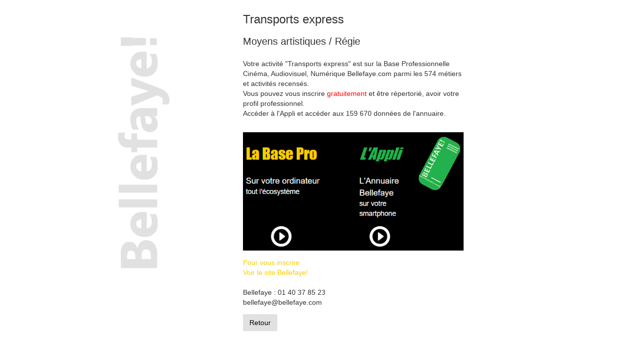

--- FILE ---
content_type: text/html; charset=UTF-8
request_url: https://bellefaye.com/fr/seo/activity/transports-express
body_size: 2526
content:



<!DOCTYPE html>
<html lang="fr">
    <head>
        <meta charset="utf-8" />
        <meta http-equiv="X-UA-Compatible" content="IE=edge" />
        <meta name="viewport" content="width=device-width, initial-scale=1" />
        <meta name="description" content="Votre activité \"Transports express\" est sur la Base Professionnelle Cinéma, Audiovisuel, Numérique Bellefaye.com parmi les 574 métiers et activités recensés." />
        <meta name="author" content="Monde Du Loisir - TiX" />
        <meta name="keywords" content="bellefaye, base, pro, annuaire, professionnel, cinema, tv, numerique, web, comedien, technicien, production, post-production, distribution, organisme, media, prestataire, festival" />
        <meta property="og:title" content="Bellefaye" />
        <meta property="og:type" content="website" />
                <meta property="og:image" content="https://bellefaye.com/images/1579d4c.png" />
                <meta property="og:url" content="http://www.bellefaye.com/" />
        <meta property="og:description" content="Bellefaye, LA BASE PRO, Cinéma, Audiovisuel, Numérique" />
        <meta property="og:locale" content="fr" />
        <meta property="og:site_name" content="Bellefaye" />
        <title>Bellefaye - Activité - Transports express</title>
        <link rel="icon" href="/favicon.ico" type="image/x-icon" />
            <link rel="alternate" hreflang="fr" href="https://bellefaye.com/fr/seo/activity/336" />
                    <link href="/css/compiled/app.css?1.2.10" rel="stylesheet" />
                <style>
        .input-group-addon {
            min-width: 120px;
        }
        
                .btn-primary {
            border-color: #e1e1e1;
            background-color: #e1e1e1;
        }
        
        .btn-primary:hover, .btn-primary:focus, .btn-primary:active:focus {
            border-color: #e1e1e1;
            background-color: #e1e1e1;
        }
                a {
    color: black;
}

a:hover {
    color: black;
}

h1 {
    font-size: 24px;
}

h2 {
    font-size: 20px;
}

h3 {
    font-size: 16px;
}
        </style>
    </head>
    <body>
                
                    <div class="container-fluid" style="margin-top: 5px; padding: 0; max-width: 1440px; margin-left: auto; margin-right: auto;">
                    
            <div class="hidden-lg"><br /><br /></div>
            
            <div class="hidden-xs col-sm-12 col-lg-2"></div>
            
                            <div class="col-xs-12 col-lg-8" style="">
                                            
                                
                                <div class="row">
                    <div class="col-xs-12">
                                            </div>
                </div>
                                
                <div class="row">
                    <div class="col-xs-12">
                            <div class="row">
                                                                            <div class="hidden-xs col-sm-2" style="height: 604px; background-repeat: no-repeat; background-size: 95%; background-position: right 50%; background-image: url('/images/1956af0.png'); cursor: pointer; text-align: center;" onClick="location.href='/fr/'">
                                                                                                            &nbsp;
                                                </div>
                                                                    <div class="hidden-sm hidden-md hidden-lg col-xs-12" style="height: 160px; background-repeat: no-repeat; background-size: contain; background-position: top center; background-image: url('/images/47039d2.png'); cursor: pointer; text-align: center; margin-bottom: 1em;" onClick="location.href='/fr/'">
                                                                                                            &nbsp;
                                                </div>
                            <div class="col-xs-12 col-sm-10" style="min-height: 604px; padding-bottom: 15px;">
                
<div class="row">
    <div class="col-xs-12 col-sm-8 col-sm-offset-2">
        <div class="row">
            <div class="col-xs-12">
                <h1>Transports express</h1>
                <h2>
                                            Moyens artistiques /
                                        Régie
                </h2>
            </div>
        </div>

        <div class="row" style="margin-top: 1em;">
            <div class="col-xs-12">
                Votre activité "Transports express" est sur la Base Professionnelle Cinéma, Audiovisuel, Numérique Bellefaye.com parmi les 574 métiers et activités recensés.
                <br />
                Vous pouvez vous inscrire <span style="color: red;">gratuitement</span> et être répertorié, avoir votre profil professionnel.
                <br />
                Accéder à l'Appli et accéder aux 159 670 données de l'annuaire.
                
                <div style="margin-top: 2em;">
                                        <img src="/images/61a0f57.png" alt="SEO" style="width: 100%;" />
                                    </div>
            </div>
        </div>
        
        <div class="row" style="margin-top: 1em;">
            <div class="col-xs-12">
                <a href="/fr/welcome/order?backRoute=seo_activity_id_show&amp;backRouteParameters%5Bid%5D=336" style="color: #f8cc00;">Pour vous inscrire</a>
                <br />
                <a href="/fr/" style="color: #f8cc00;">Voir le site Bellefaye!</a>
                <br />
                <br />
                Bellefaye : 01 40 37 85 23
                <br />
                bellefaye@bellefaye.com
            </div>
        </div>
        
        
        <div class="row" style="margin-top: 1em;">
            <div class="col-xs-12">
                <a class="btn btn-primary" href="/fr/seo/activity">Retour</a>
            </div>
        </div>
    </div>
</div>

                <div class="hidden-lg"><br /><br /><br /></div>
            </div>
            </div>
                        </div>
                </div>
                
                <div class="modal fade" id="modal" tabindex="-1" role="dialog" aria-labelledby="modalLabel" data-keyboard="false" data-backdrop="static">
                    <div class="modal-dialog" role="document">
                        <div class="modal-content">
                            <div class="modal-header">
                                <button type="button" id="modalCloseCross" class="close" data-dismiss="modal" aria-label="Fermer"><span aria-hidden="true">&times;</span></button>
                                <h4 class="modal-title" id="modalLabel"></h4>
                            </div>
                            <div class="modal-body"></div>
                            <div class="modal-footer">
                                <button type="button" id="modalClose" class="btn btn-default" data-dismiss="modal">Fermer</button>
                                <button type="button" class="btn btn-primary" id="modalSubmit">Valider</button>
                            </div>
                        </div>
                    </div>
                </div>
                
                <div class="modal fade" id="modalNotice">
                    <div class="modal-dialog" role="document">
                        <div class="modal-content">
                            <div class="modal-header">
                                <button type="button" class="close" data-dismiss="modal" aria-label="Fermer"><span aria-hidden="true">&times;</span></button>
                                <h4 class="modal-title" id="modalLabelNotice">Informations</h4>
                            </div>
                            <div class="modal-body">
                                                                    <div class="modalNoticeContent"></div>
                                                            </div>
                            <div class="modal-footer">
                                <button type="button" class="btn btn-default" data-dismiss="modal">Fermer</button>
                            </div>
                        </div>
                    </div>
                </div>
                
                <div class="modal fade" id="modalWarning">
                    <div class="modal-dialog" role="document">
                        <div class="modal-content">
                            <div class="modal-header">
                                <button type="button" class="close" data-dismiss="modal" aria-label="Fermer"><span aria-hidden="true">&times;</span></button>
                                <h4 class="modal-title" id="modalLabelWarning">Attention</h4>
                            </div>
                            <div class="modal-body">
                                                                    <div class="modalWarningContent"></div>
                                                            </div>
                            <div class="modal-footer">
                                <button type="button" class="btn btn-default" data-dismiss="modal">Fermer</button>
                            </div>
                        </div>
                    </div>
                </div>
                
                <div class="modal fade" id="modalError">
                    <div class="modal-dialog" role="document">
                        <div class="modal-content">
                            <div class="modal-header">
                                <button type="button" class="close" data-dismiss="modal" aria-label="Fermer"><span aria-hidden="true">&times;</span></button>
                                <h4 class="modal-title" id="modalLabelError">Erreurs</h4>
                            </div>
                            <div class="modal-body">
                                                                    <div class="modalErrorContent"></div>
                                                            </div>
                            <div class="modal-footer">
                                <button type="button" class="btn btn-default" data-dismiss="modal">Fermer</button>
                            </div>
                        </div>
                    </div>
                </div>
                
                <button type="button" id="cookie" class="btn btn-default btn-block hidden" data-toggle="modal" data-target="#modal" data-load-url="/fr/cookie"></button>
                <button type="button" id="rgpd" class="btn btn-default btn-block hidden" data-toggle="modal" data-target="#modal" data-load-url="/fr/rgpd/modal"></button>
                <button type="button" id="login" class="btn btn-default btn-block hidden" data-toggle="modal" data-target="#modal" data-load-url="/fr/login/modal"></button>
            </div>
                
            <div class="hidden-xs col-sm-12 col-lg-2">&nbsp;</div>
            
        </div>
        
        <script>
        var locale = 'fr';
        </script>
        <!-- Google tag (gtag.js) -->
        <script async src="https://www.googletagmanager.com/gtag/js?id=G-H9NE52N014"></script>
        <script>
          window.dataLayer = window.dataLayer || [];
          function gtag(){dataLayer.push(arguments);}
          gtag('js', new Date());

          gtag('config', 'G-H9NE52N014');
        </script>
                    <script src="/js/compiled/app.js?1.2.10"></script>
                        <script>
                        
                    $(document).ready(function() {
                window.history.replaceState(null, null, '/');
            });
                
        $(document).ready(function() {
            if($(".modalNoticeContent").html())
                $('#modalNotice').modal('show');
            
            if($(".modalWarningContent").html())
                $('#modalWarning').modal('show');
            
            if($(".modalErrorContent").html())
                $('#modalError').modal('show');
            
                                                                                    });
        </script>
        
        <button onclick="topFunction()" id="goTop" title="Top"><span class="glyphicon glyphicon-arrow-up" aria-hidden="true"></span></button>
    </body>
</html>
